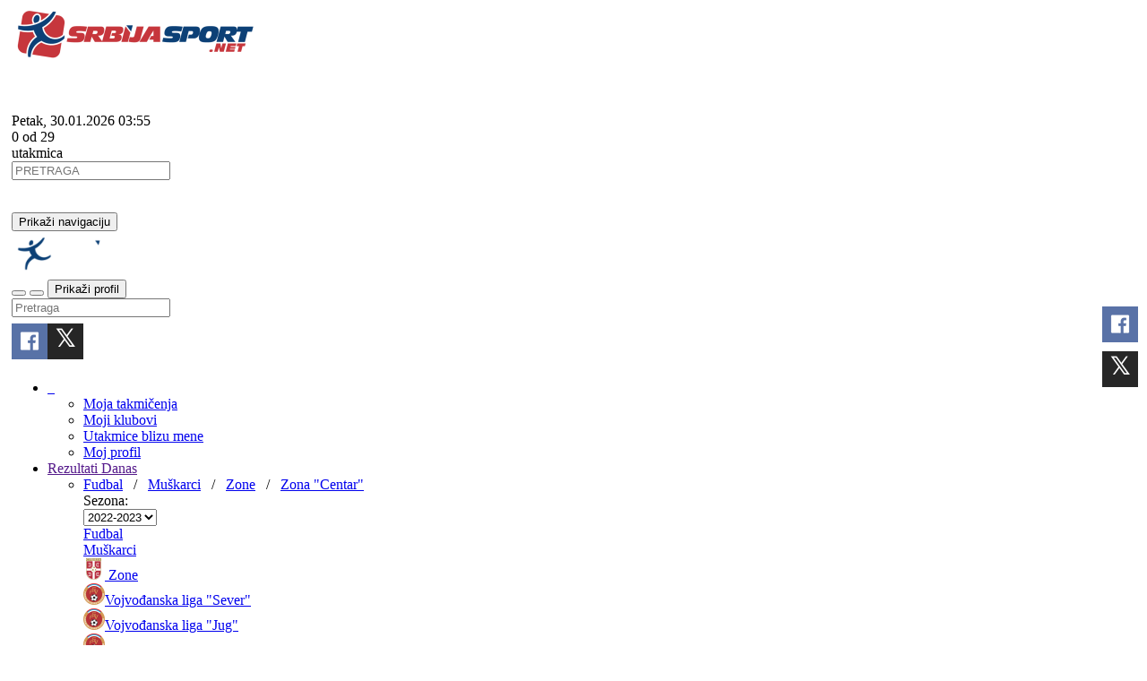

--- FILE ---
content_type: text/html; charset=utf-8
request_url: https://www.google.com/recaptcha/api2/aframe
body_size: 223
content:
<!DOCTYPE HTML><html><head><meta http-equiv="content-type" content="text/html; charset=UTF-8"></head><body><script nonce="xpdXZFEG5v6oTaVmU1egsQ">/** Anti-fraud and anti-abuse applications only. See google.com/recaptcha */ try{var clients={'sodar':'https://pagead2.googlesyndication.com/pagead/sodar?'};window.addEventListener("message",function(a){try{if(a.source===window.parent){var b=JSON.parse(a.data);var c=clients[b['id']];if(c){var d=document.createElement('img');d.src=c+b['params']+'&rc='+(localStorage.getItem("rc::a")?sessionStorage.getItem("rc::b"):"");window.document.body.appendChild(d);sessionStorage.setItem("rc::e",parseInt(sessionStorage.getItem("rc::e")||0)+1);localStorage.setItem("rc::h",'1769741779981');}}}catch(b){}});window.parent.postMessage("_grecaptcha_ready", "*");}catch(b){}</script></body></html>

--- FILE ---
content_type: application/javascript
request_url: https://c.bannerflow.net/accounts/mozzartbet/6728d0947d5630263d86d415/published/15177176/17888498/data.000000DA8889F9.js
body_size: 9186
content:
window._bannerflow.registerModule('000000DA8889F9',()=>{return {"preloadAssets":[{"id":"67af313b404a662b6d5359aa","type":"font","value":{"id":"67af313b404a662b6d5359aa","src":"https://c.bannerflow.net/fs/api/v2/font?u=https%3A%2F%2Ffonts.bannerflow.net%2Ffontmanagerfonts%2F6728d093e17113b1887a51c0%2Fc8d988ee-00fe-4f73-9c1b-aa89685571c6.woff&t=IJOSV","style":"normal","fontFamilyId":"f47a8dc5-9cb3-4394-ba9c-62b5171df7e0"}}],"data":{"id":"6fc5f2ff-27ce-437d-a3ee-3dd68e107b35","kind":"creative","width":970,"height":90,"loops":0,"fill":"rgba(255,255,255,1)","preloadImage":{"quality":70,"format":"jpg","frames":[0]},"elements":[{"id":"004b9f6e-5469-4d35-aa5c-824bcee3d349","kind":"image","actions":[],"animations":[],"duration":11.63,"filters":{},"height":90,"hidden":false,"mirrorX":false,"mirrorY":false,"opacity":1,"originX":0.5,"originY":0.5,"radius":{"type":"joint","topLeft":0,"topRight":0,"bottomRight":0,"bottomLeft":0},"rotationX":0,"rotationY":0,"rotationZ":0,"scaleX":1,"scaleY":1,"states":[],"time":0,"width":970,"x":0,"y":0,"imageSettings":{"x":0.5,"y":0.5,"quality":85,"sizeMode":"crop","highDpi":false},"imageAsset":{"id":"2348311","url":"https://c.bannerflow.net/accounts/mozzartbet/6728d0947d5630263d86d415/published/15177176/17888498/d1fc867c-e2ff-4465-8084-573d97ad8103.png","width":320,"height":100},"name":"a0ca1873-d7a3-47af-b222-d04bb2eada20"},{"id":"db55b416-5da7-48fe-a0f9-2fd951e5ad7c","kind":"rectangle","actions":[],"animations":[{"id":"c0db6b75-3c20-4759-811f-68bbf5b6da71","type":"keyframe","timingFunction":"easeInOutCubic","keyframes":[{"id":"f6d64625-7638-4105-9d11-89f4ffd4f9e1","stateId":"176da05b-54bf-43b5-ac0f-3430d1f0e632","time":0,"timingFunction":"easeInOutCubic","duration":0},{"id":"ae78705c-b216-4dc1-afff-ee604d9319c2","stateId":"6b6694bd-5bf0-43ed-85ed-1da90dc9912c","time":0.22,"timingFunction":"easeInOutCubic","duration":0},{"id":"13af70b5-43b6-4c36-941a-dca02a9a784d","stateId":"64c513ef-749b-4245-a583-be0978035fe9","time":2.34,"timingFunction":"easeInOutCubic","duration":0},{"id":"9e495910-1f8f-4d45-8968-6038edee45bc","stateId":"a5df34e2-ddf9-4864-a9fa-038eda78ca59","time":2.71,"timingFunction":"easeInOutCubic","duration":0}]}],"duration":2.71,"fill":"rgba(255,203,5,1)","filters":{},"height":62,"hidden":false,"mirrorX":false,"mirrorY":false,"opacity":1,"originX":0.5,"originY":0.5,"radius":{"type":"joint","topLeft":0,"topRight":0,"bottomRight":0,"bottomLeft":0},"rotationX":0,"rotationY":0,"rotationZ":0,"scaleX":1,"scaleY":1,"states":[{"id":"176da05b-54bf-43b5-ac0f-3430d1f0e632","scaleX":1,"scaleY":0,"x":0,"y":-30},{"id":"6b6694bd-5bf0-43ed-85ed-1da90dc9912c"},{"id":"64c513ef-749b-4245-a583-be0978035fe9"},{"id":"a5df34e2-ddf9-4864-a9fa-038eda78ca59","scaleX":1,"scaleY":0,"x":0,"y":31}],"time":0,"width":411,"x":280,"y":14},{"id":"9dab6f6a-2f85-46af-91b6-3f98ddb9b78a","kind":"image","actions":[],"animations":[{"id":"286dd8a1-86c5-4d12-a099-5015be029d96","type":"in","timingFunction":"easeOutExpo","templateId":"slide-in","keyframes":[{"id":"25ad3041-0143-42aa-818b-1470f2550205","stateId":"6df42706-ed53-4be5-b598-a007d66e3d98","time":0,"duration":0},{"id":"b3d5a9db-10c1-49db-9204-33638ec4fc69","time":0.4,"timingFunction":"@timingFunction","duration":0}],"settings":{"direction":{"name":"Direction","value":0}}},{"id":"df66c469-f2b2-441e-8df0-68dc7af771e8","type":"out","timingFunction":"easeInExpo","templateId":"slide-out","keyframes":[{"id":"16b71eb3-28f2-4a9a-aa1e-8a96dc9e83c2","time":1.22,"duration":0},{"id":"62016729-94fd-44c8-9f2a-464083fc3a04","stateId":"dea5970e-6c97-44d7-9355-7dfe2478a2bb","time":1.62,"timingFunction":"@timingFunction","duration":0}],"settings":{"direction":{"name":"Direction","value":180}}}],"duration":1.62,"filters":{},"height":57,"hidden":false,"mirrorX":false,"mirrorY":false,"opacity":1,"originX":0.5,"originY":0.5,"radius":{"type":"joint","topLeft":0,"topRight":0,"bottomRight":0,"bottomLeft":0},"rotationX":0,"rotationY":0,"rotationZ":0,"scaleX":1,"scaleY":1,"states":[{"id":"6df42706-ed53-4be5-b598-a007d66e3d98","x":"@edgePoint(@transition.direction).x","y":"@edgePoint(@transition.direction).y"},{"id":"dea5970e-6c97-44d7-9355-7dfe2478a2bb","x":"@edgePoint(@transition.direction).x","y":"@edgePoint(@transition.direction).y"}],"time":0.52,"width":709,"masking":{"isMask":false,"elementId":"0a739fdb-bd10-411b-a0bb-b015141e0dce"},"x":143,"y":21,"imageSettings":{"x":0.5,"y":0.5,"quality":100,"sizeMode":"fit","highDpi":true},"imageAsset":{"id":"2343438","url":"https://c.bannerflow.net/accounts/mozzartbet/6728d0947d5630263d86d415/published/15177176/17888498/4ddbd487-d6f5-4cdb-a5b8-3b7dc64e9770.png","width":2086,"height":331},"name":"hd1@2x"},{"id":"0a739fdb-bd10-411b-a0bb-b015141e0dce","kind":"rectangle","actions":[],"animations":[],"duration":1.62,"fill":"rgba(204,204,204,1)","filters":{},"height":50,"hidden":false,"mirrorX":false,"mirrorY":false,"opacity":1,"originX":0.5,"originY":0.5,"radius":{"type":"joint","topLeft":0,"topRight":0,"bottomRight":0,"bottomLeft":0},"rotationX":0,"rotationY":0,"rotationZ":0,"scaleX":1,"scaleY":1,"states":[],"time":0.52,"width":100,"masking":{"isMask":true},"x":265,"y":22},{"id":"a019c384-c2be-4afb-87fd-2cd15af8e715","kind":"image","actions":[],"animations":[{"id":"73d7793a-63d3-415e-a8bf-64de0b763748","type":"in","timingFunction":"easeOutExpo","templateId":"slide-in","keyframes":[{"id":"9f89004d-a64a-499b-9281-a4b458d780dd","stateId":"073fd10d-2686-479a-af2e-702bc8234cbf","time":0,"duration":0},{"id":"188fcc9e-d9bb-4ae7-a856-956531b4566a","time":0.4,"timingFunction":"@timingFunction","duration":0}],"settings":{"direction":{"name":"Direction","value":0}}},{"id":"e709c395-01da-4475-99a0-82e4b40ac45d","type":"out","timingFunction":"easeInExpo","templateId":"slide-out","keyframes":[{"id":"6aa07923-3cbd-46e5-8db8-10726946e3ab","time":1.22,"duration":0},{"id":"35856ac1-5c9b-49d0-8ed9-2b0209d4e00f","stateId":"33bce3ba-79cc-4053-b670-51cc2f23cf51","time":1.62,"timingFunction":"@timingFunction","duration":0}],"settings":{"direction":{"name":"Direction","value":180}}}],"duration":1.62,"filters":{},"height":57,"hidden":false,"mirrorX":false,"mirrorY":false,"opacity":1,"originX":0.5,"originY":0.5,"radius":{"type":"joint","topLeft":0,"topRight":0,"bottomRight":0,"bottomLeft":0},"rotationX":0,"rotationY":0,"rotationZ":0,"scaleX":1,"scaleY":1,"states":[{"id":"073fd10d-2686-479a-af2e-702bc8234cbf","x":"@edgePoint(@transition.direction).x","y":"@edgePoint(@transition.direction).y"},{"id":"33bce3ba-79cc-4053-b670-51cc2f23cf51","x":"@edgePoint(@transition.direction).x","y":"@edgePoint(@transition.direction).y"}],"time":0.63,"width":709,"masking":{"isMask":false,"elementId":"5c3b3f9a-6302-400c-b8cc-bc4caeaa7663"},"x":143,"y":21,"imageSettings":{"x":0.5,"y":0.5,"quality":100,"sizeMode":"fit","highDpi":true},"imageAsset":{"id":"2343438","url":"https://c.bannerflow.net/accounts/mozzartbet/6728d0947d5630263d86d415/published/15177176/17888498/4ddbd487-d6f5-4cdb-a5b8-3b7dc64e9770.png","width":2086,"height":331},"name":"hd1@2x (1)"},{"id":"5c3b3f9a-6302-400c-b8cc-bc4caeaa7663","kind":"rectangle","actions":[],"animations":[],"duration":1.62,"fill":"rgba(204,204,204,1)","filters":{},"height":50,"hidden":false,"mirrorX":false,"mirrorY":false,"opacity":1,"originX":0.5,"originY":0.5,"radius":{"type":"joint","topLeft":0,"topRight":0,"bottomRight":0,"bottomLeft":0},"rotationX":0,"rotationY":0,"rotationZ":0,"scaleX":1,"scaleY":1,"states":[],"time":0.63,"width":114,"masking":{"isMask":true},"x":367,"y":21},{"id":"2334717c-6483-473b-a451-249d314f4b13","kind":"image","actions":[],"animations":[{"id":"f088080b-9d2a-4286-b005-25bb85617daf","type":"in","timingFunction":"easeOutExpo","templateId":"slide-in","keyframes":[{"id":"bb63cdff-d185-4e64-b462-1fa2a6cc651b","stateId":"24243d2d-b0bf-4ace-86ae-d3d6770e32e1","time":0,"duration":0},{"id":"03e951c7-3f59-4243-8abd-e3e53640b0ad","time":0.4,"timingFunction":"@timingFunction","duration":0}],"settings":{"direction":{"name":"Direction","value":0}}},{"id":"ef8bef42-8235-40ad-9342-c66a13be4e78","type":"out","timingFunction":"easeInExpo","templateId":"slide-out","keyframes":[{"id":"73db5cca-deff-4820-997e-aa0c674f4789","time":1.22,"duration":0},{"id":"f18abd08-c7ef-4754-91d0-c499e5ea0012","stateId":"7cffe3cc-80d2-450c-b072-ca929df4bb5b","time":1.62,"timingFunction":"@timingFunction","duration":0}],"settings":{"direction":{"name":"Direction","value":180}}}],"duration":1.62,"filters":{},"height":57,"hidden":false,"mirrorX":false,"mirrorY":false,"opacity":1,"originX":0.5,"originY":0.5,"radius":{"type":"joint","topLeft":0,"topRight":0,"bottomRight":0,"bottomLeft":0},"rotationX":0,"rotationY":0,"rotationZ":0,"scaleX":1,"scaleY":1,"states":[{"id":"24243d2d-b0bf-4ace-86ae-d3d6770e32e1","x":"@edgePoint(@transition.direction).x","y":"@edgePoint(@transition.direction).y"},{"id":"7cffe3cc-80d2-450c-b072-ca929df4bb5b","x":"@edgePoint(@transition.direction).x","y":"@edgePoint(@transition.direction).y"}],"time":0.74,"width":709,"masking":{"isMask":false,"elementId":"6f896751-9660-44d6-8ea2-cb5889eac075"},"x":143,"y":21,"imageSettings":{"x":0.5,"y":0.5,"quality":100,"sizeMode":"fit","highDpi":true},"imageAsset":{"id":"2343438","url":"https://c.bannerflow.net/accounts/mozzartbet/6728d0947d5630263d86d415/published/15177176/17888498/4ddbd487-d6f5-4cdb-a5b8-3b7dc64e9770.png","width":2086,"height":331},"name":"hd1@2x (2)"},{"id":"6f896751-9660-44d6-8ea2-cb5889eac075","kind":"rectangle","actions":[],"animations":[],"duration":1.62,"fill":"rgba(204,204,204,1)","filters":{},"height":50,"hidden":false,"mirrorX":false,"mirrorY":false,"opacity":1,"originX":0.5,"originY":0.5,"radius":{"type":"joint","topLeft":0,"topRight":0,"bottomRight":0,"bottomLeft":0},"rotationX":0,"rotationY":0,"rotationZ":0,"scaleX":1,"scaleY":1,"states":[],"time":0.74,"width":103,"masking":{"isMask":true},"x":481,"y":21},{"id":"a670cceb-35f5-46e2-9e1c-cab11cd3162a","kind":"image","actions":[],"animations":[{"id":"845dcffd-7d06-4721-afd8-81c8bd50491f","type":"in","timingFunction":"easeOutExpo","templateId":"slide-in","keyframes":[{"id":"74e4a8aa-4e30-44f1-8f13-aa64595d3ac6","stateId":"6bb8e621-d637-4ef0-b34f-51b0eb721b0b","time":0,"duration":0},{"id":"f30b916d-8f4c-45f1-90e1-e94f3c2db0c5","time":0.4,"timingFunction":"@timingFunction","duration":0}],"settings":{"direction":{"name":"Direction","value":0}}},{"id":"e724033d-8773-4d05-81dc-ee7a89b1f5ea","type":"out","timingFunction":"easeInExpo","templateId":"slide-out","keyframes":[{"id":"ae4938f6-6a25-41c4-a4e9-e35b4ffe43ba","time":1.22,"duration":0},{"id":"6f6375c8-e269-4a35-bb97-0a61c2200457","stateId":"5775364e-a743-4a6f-91f5-9c128dbaf81c","time":1.62,"timingFunction":"@timingFunction","duration":0}],"settings":{"direction":{"name":"Direction","value":180}}}],"duration":1.62,"filters":{},"height":57,"hidden":false,"mirrorX":false,"mirrorY":false,"opacity":1,"originX":0.5,"originY":0.5,"radius":{"type":"joint","topLeft":0,"topRight":0,"bottomRight":0,"bottomLeft":0},"rotationX":0,"rotationY":0,"rotationZ":0,"scaleX":1,"scaleY":1,"states":[{"id":"6bb8e621-d637-4ef0-b34f-51b0eb721b0b","x":"@edgePoint(@transition.direction).x","y":"@edgePoint(@transition.direction).y"},{"id":"5775364e-a743-4a6f-91f5-9c128dbaf81c","x":"@edgePoint(@transition.direction).x","y":"@edgePoint(@transition.direction).y"}],"time":0.86,"width":709,"masking":{"isMask":false,"elementId":"fd0b53ee-ba0a-4107-a440-0404247d6750"},"x":143,"y":21,"imageSettings":{"x":0.5,"y":0.5,"quality":100,"sizeMode":"fit","highDpi":true},"imageAsset":{"id":"2343438","url":"https://c.bannerflow.net/accounts/mozzartbet/6728d0947d5630263d86d415/published/15177176/17888498/4ddbd487-d6f5-4cdb-a5b8-3b7dc64e9770.png","width":2086,"height":331},"name":"hd1@2x (3)"},{"id":"fd0b53ee-ba0a-4107-a440-0404247d6750","kind":"rectangle","actions":[],"animations":[],"duration":1.62,"fill":"rgba(204,204,204,1)","filters":{},"height":50,"hidden":false,"mirrorX":false,"mirrorY":false,"opacity":1,"originX":0.5,"originY":0.5,"radius":{"type":"joint","topLeft":0,"topRight":0,"bottomRight":0,"bottomLeft":0},"rotationX":0,"rotationY":0,"rotationZ":0,"scaleX":1,"scaleY":1,"states":[],"time":0.86,"width":224,"masking":{"isMask":true},"x":581,"y":21},{"id":"392f6462-ef89-45ca-8a89-a5146607d590","kind":"image","actions":[],"animations":[{"id":"ec2805bc-05bd-4b55-9f92-c88a5715affe","type":"in","timingFunction":"easeOutExpo","templateId":"slide-in","keyframes":[{"id":"cc699bd0-1100-483a-ba80-4ae57941df60","stateId":"31bf630b-dfc6-4baf-a6e3-9fd84f274dca","time":0,"duration":0},{"id":"bd8672ed-c032-4d66-89fb-cca5a305efad","time":0.4,"timingFunction":"@timingFunction","duration":0}],"settings":{"direction":{"name":"Direction","value":0}}},{"id":"9d8f458f-d996-436b-89ac-8513fbcabe3f","type":"out","timingFunction":"easeInExpo","templateId":"slide-out","keyframes":[{"id":"6feb2ee3-762e-40db-8fb8-4fe75db9a838","time":2.18,"duration":0},{"id":"01ab33fc-03a0-41a3-bc4a-73e2b41ee759","stateId":"c841b295-9c77-4469-933e-642e15876559","time":2.58,"timingFunction":"@timingFunction","duration":0}],"settings":{"direction":{"name":"Direction","value":180}}}],"duration":2.58,"filters":{},"height":68,"hidden":false,"mirrorX":false,"mirrorY":false,"opacity":1,"originX":0.5,"originY":0.5,"radius":{"type":"joint","topLeft":0,"topRight":0,"bottomRight":0,"bottomLeft":0},"rotationX":0,"rotationY":0,"rotationZ":0,"scaleX":1,"scaleY":1,"states":[{"id":"31bf630b-dfc6-4baf-a6e3-9fd84f274dca","x":"@edgePoint(@transition.direction).x","y":"@edgePoint(@transition.direction).y"},{"id":"c841b295-9c77-4469-933e-642e15876559","x":"@edgePoint(@transition.direction).x","y":"@edgePoint(@transition.direction).y"}],"time":2.43,"width":746,"masking":{"isMask":false,"elementId":"18b65c6b-c719-4cfd-96aa-7bd8bcc4f111"},"x":-10,"y":15,"imageSettings":{"x":0.5,"y":0.5,"quality":100,"sizeMode":"fit","highDpi":true},"imageAsset":{"id":"2343439","url":"https://c.bannerflow.net/accounts/mozzartbet/6728d0947d5630263d86d415/published/15177176/17888498/2a067d94-d25f-4fe5-aeb1-7a16ceff6399.png","width":940,"height":327},"name":"hd2@2x"},{"id":"18b65c6b-c719-4cfd-96aa-7bd8bcc4f111","kind":"rectangle","actions":[],"animations":[],"duration":2.58,"fill":"rgba(204,204,204,1)","filters":{},"height":61,"hidden":false,"mirrorX":false,"mirrorY":false,"opacity":1,"originX":0.5,"originY":0.5,"radius":{"type":"joint","topLeft":0,"topRight":0,"bottomRight":0,"bottomLeft":0},"rotationX":0,"rotationY":0,"rotationZ":0,"scaleX":1,"scaleY":1,"states":[],"time":2.43,"width":37,"masking":{"isMask":true},"x":247,"y":18},{"id":"794c7944-ed91-4f11-a8ed-469be1203ff6","kind":"image","actions":[],"animations":[{"id":"a9ce1fc3-1851-4f45-9381-a85433818b63","type":"in","timingFunction":"easeOutExpo","templateId":"slide-in","keyframes":[{"id":"aea75cbb-83e4-4833-b7f5-5b1844090b38","stateId":"45fe84fa-25a5-47ea-9f6b-2bfafcac1cf5","time":0,"duration":0},{"id":"458ee04c-71d3-447a-9d98-5bf88bc068bf","time":0.4,"timingFunction":"@timingFunction","duration":0}],"settings":{"direction":{"name":"Direction","value":0}}},{"id":"49e22ad9-197f-4378-9f4a-49ea73e08ecd","type":"out","timingFunction":"easeInExpo","templateId":"slide-out","keyframes":[{"id":"9880c011-413c-46f5-9716-0ad0b084de32","time":2.13,"duration":0},{"id":"a08033df-19e1-402f-9ce8-046c488517f9","stateId":"3dfd5ffb-e45d-453e-9256-4a8faae79f74","time":2.53,"timingFunction":"@timingFunction","duration":0}],"settings":{"direction":{"name":"Direction","value":180}}}],"duration":2.53,"filters":{},"height":68,"hidden":false,"mirrorX":false,"mirrorY":false,"opacity":1,"originX":0.5,"originY":0.5,"radius":{"type":"joint","topLeft":0,"topRight":0,"bottomRight":0,"bottomLeft":0},"rotationX":0,"rotationY":0,"rotationZ":0,"scaleX":1,"scaleY":1,"states":[{"id":"45fe84fa-25a5-47ea-9f6b-2bfafcac1cf5","x":"@edgePoint(@transition.direction).x","y":"@edgePoint(@transition.direction).y"},{"id":"3dfd5ffb-e45d-453e-9256-4a8faae79f74","x":"@edgePoint(@transition.direction).x","y":"@edgePoint(@transition.direction).y"}],"time":2.57,"width":746,"masking":{"isMask":false,"elementId":"aa903c9e-c850-4328-9415-7396b931ce26"},"x":-10,"y":15,"imageSettings":{"x":0.5,"y":0.5,"quality":100,"sizeMode":"fit","highDpi":true},"imageAsset":{"id":"2343439","url":"https://c.bannerflow.net/accounts/mozzartbet/6728d0947d5630263d86d415/published/15177176/17888498/2a067d94-d25f-4fe5-aeb1-7a16ceff6399.png","width":940,"height":327},"name":"hd2@2x (1)"},{"id":"aa903c9e-c850-4328-9415-7396b931ce26","kind":"rectangle","actions":[],"animations":[],"duration":2.53,"fill":"rgba(204,204,204,1)","filters":{},"height":54,"hidden":false,"mirrorX":false,"mirrorY":false,"opacity":1,"originX":0.5,"originY":0.5,"radius":{"type":"joint","topLeft":0,"topRight":0,"bottomRight":0,"bottomLeft":0},"rotationX":0,"rotationY":0,"rotationZ":0,"scaleX":1,"scaleY":1,"states":[],"time":2.57,"width":59,"masking":{"isMask":true},"x":280,"y":18},{"id":"cc912cdc-8348-4e0a-837b-a09e1ee59468","kind":"image","actions":[],"animations":[{"id":"686458ce-9e53-44de-ac5f-d203caa6cdaf","type":"in","timingFunction":"easeOutExpo","templateId":"slide-in","keyframes":[{"id":"6cfc9434-6fb2-487b-a682-d675506ab943","stateId":"42f45cd7-7323-4471-9e8e-24939358fa48","time":0,"duration":0},{"id":"b4d3eace-4ffa-42ef-8609-e5d3ae00e116","time":0.4,"timingFunction":"@timingFunction","duration":0}],"settings":{"direction":{"name":"Direction","value":0}}},{"id":"54b57b4a-906a-4c45-a4ba-c85d623a5a19","type":"out","timingFunction":"easeInExpo","templateId":"slide-out","keyframes":[{"id":"fe4cfd55-ec67-46a7-bca1-40a079b03c41","time":2.13,"duration":0},{"id":"c2b2fa09-a7d9-4878-9207-53d55ed65262","stateId":"fbfae9ff-546f-494f-9287-d68f96dca886","time":2.53,"timingFunction":"@timingFunction","duration":0}],"settings":{"direction":{"name":"Direction","value":180}}}],"duration":2.53,"filters":{},"height":68,"hidden":false,"mirrorX":false,"mirrorY":false,"opacity":1,"originX":0.5,"originY":0.5,"radius":{"type":"joint","topLeft":0,"topRight":0,"bottomRight":0,"bottomLeft":0},"rotationX":0,"rotationY":0,"rotationZ":0,"scaleX":1,"scaleY":1,"states":[{"id":"42f45cd7-7323-4471-9e8e-24939358fa48","x":"@edgePoint(@transition.direction).x","y":"@edgePoint(@transition.direction).y"},{"id":"fbfae9ff-546f-494f-9287-d68f96dca886","x":"@edgePoint(@transition.direction).x","y":"@edgePoint(@transition.direction).y"}],"time":2.69,"width":746,"masking":{"isMask":false,"elementId":"22d7514d-6b20-4251-80ec-8430f684edb2"},"x":-10,"y":15,"imageSettings":{"x":0.5,"y":0.5,"quality":100,"sizeMode":"fit","highDpi":true},"imageAsset":{"id":"2343439","url":"https://c.bannerflow.net/accounts/mozzartbet/6728d0947d5630263d86d415/published/15177176/17888498/2a067d94-d25f-4fe5-aeb1-7a16ceff6399.png","width":940,"height":327},"name":"hd2@2x (2)"},{"id":"22d7514d-6b20-4251-80ec-8430f684edb2","kind":"rectangle","actions":[],"animations":[],"duration":2.53,"fill":"rgba(204,204,204,1)","filters":{},"height":63,"hidden":false,"mirrorX":false,"mirrorY":false,"opacity":1,"originX":0.5,"originY":0.5,"radius":{"type":"joint","topLeft":0,"topRight":0,"bottomRight":0,"bottomLeft":0},"rotationX":0,"rotationY":0,"rotationZ":0,"scaleX":1,"scaleY":1,"states":[],"time":2.69,"width":133,"masking":{"isMask":true},"x":339,"y":16},{"id":"2db51f36-cd03-4388-8966-a49d2fe1085a","kind":"image","actions":[],"animations":[{"id":"95210311-9cf4-45a9-9642-c4976a63c027","type":"in","timingFunction":"easeOutExpo","templateId":"slide-in","keyframes":[{"id":"4a419125-b83d-4f81-820f-2b8687d983fc","stateId":"50a7efab-4637-4664-9073-70d4a85dcec9","time":0,"duration":0},{"id":"6626e000-c2db-4042-af9c-52dedb67ebcd","time":0.4,"timingFunction":"@timingFunction","duration":0}],"settings":{"direction":{"name":"Direction","value":0}}},{"id":"fbb9cd8d-15d6-432c-9397-99ea06725b08","type":"out","timingFunction":"easeInExpo","templateId":"slide-out","keyframes":[{"id":"cc8bab56-dc22-4889-a46f-cf7df615a143","time":1.81,"duration":0},{"id":"8f5fa46f-5817-427f-9d73-760fde9a2ce7","stateId":"c3df0cb6-11cd-4574-9b12-a6eb634ca8ff","time":2.21,"timingFunction":"@timingFunction","duration":0}],"settings":{"direction":{"name":"Direction","value":180}}}],"duration":2.21,"filters":{},"height":71,"hidden":false,"mirrorX":false,"mirrorY":false,"opacity":1,"originX":0.5,"originY":0.5,"radius":{"type":"joint","topLeft":0,"topRight":0,"bottomRight":0,"bottomLeft":0},"rotationX":0,"rotationY":0,"rotationZ":0,"scaleX":1,"scaleY":1,"states":[{"id":"50a7efab-4637-4664-9073-70d4a85dcec9","x":"@edgePoint(@transition.direction).x","y":"@edgePoint(@transition.direction).y"},{"id":"c3df0cb6-11cd-4574-9b12-a6eb634ca8ff","x":"@edgePoint(@transition.direction).x","y":"@edgePoint(@transition.direction).y"}],"time":3.09,"width":329,"masking":{"isMask":false,"elementId":"6ddd9ae7-c08c-4a23-b716-6556091244d8"},"x":407,"y":13,"imageSettings":{"x":0.5,"y":0.5,"quality":100,"sizeMode":"fit","highDpi":true},"imageAsset":{"id":"2343851","url":"https://c.bannerflow.net/accounts/mozzartbet/6728d0947d5630263d86d415/published/15177176/17888498/18166187-fcd8-4476-9e64-92e37dee5e6f.png","width":845,"height":327},"name":"hd3@2x"},{"id":"6ddd9ae7-c08c-4a23-b716-6556091244d8","kind":"rectangle","actions":[],"animations":[],"duration":2.21,"fill":"rgba(204,204,204,1)","filters":{},"height":61,"hidden":false,"mirrorX":false,"mirrorY":false,"opacity":1,"originX":0.5,"originY":0.5,"radius":{"type":"joint","topLeft":0,"topRight":0,"bottomRight":0,"bottomLeft":0},"rotationX":0,"rotationY":0,"rotationZ":0,"scaleX":1,"scaleY":1,"states":[],"time":3.09,"width":71,"masking":{"isMask":true},"x":427,"y":18},{"id":"41acf020-d48b-40bb-a6ea-05bfb2c89517","kind":"image","actions":[],"animations":[{"id":"c9b0a1ae-5d97-4bd9-99d4-e3aef69c1689","type":"in","timingFunction":"easeOutExpo","templateId":"slide-in","keyframes":[{"id":"09a3cc0a-83e9-4ae6-bc16-1beb8724a996","stateId":"98381e22-58eb-4daa-b067-9c92d3d028dc","time":0,"duration":0},{"id":"aa27442d-e11d-4d98-ba9d-b9562adbfa6d","time":0.4,"timingFunction":"@timingFunction","duration":0}],"settings":{"direction":{"name":"Direction","value":0}}},{"id":"ff990fe7-d326-4d2a-971c-b7d66a3fb96f","type":"out","timingFunction":"easeInExpo","templateId":"slide-out","keyframes":[{"id":"26087af0-5b37-4e25-abf2-62cbb4a15c69","time":1.77,"duration":0},{"id":"07195d80-1a5b-4227-bb5a-5ac28c416fdc","stateId":"2c5510b8-a3e4-459c-9ea1-0424a9ab25b3","time":2.17,"timingFunction":"@timingFunction","duration":0}],"settings":{"direction":{"name":"Direction","value":180}}}],"duration":2.17,"filters":{},"height":71,"hidden":false,"mirrorX":false,"mirrorY":false,"opacity":1,"originX":0.5,"originY":0.5,"radius":{"type":"joint","topLeft":0,"topRight":0,"bottomRight":0,"bottomLeft":0},"rotationX":0,"rotationY":0,"rotationZ":0,"scaleX":1,"scaleY":1,"states":[{"id":"98381e22-58eb-4daa-b067-9c92d3d028dc","x":"@edgePoint(@transition.direction).x","y":"@edgePoint(@transition.direction).y"},{"id":"2c5510b8-a3e4-459c-9ea1-0424a9ab25b3","x":"@edgePoint(@transition.direction).x","y":"@edgePoint(@transition.direction).y"}],"time":3.23,"width":828,"masking":{"isMask":false,"elementId":"5ca2fe9c-d7ba-4f3d-891b-ffb32cdf8ba3"},"x":159,"y":13,"imageSettings":{"x":0.5,"y":0.5,"quality":100,"sizeMode":"fit","highDpi":true},"imageAsset":{"id":"2343850","url":"https://c.bannerflow.net/accounts/mozzartbet/6728d0947d5630263d86d415/published/15177176/17888498/0a83d754-230b-4139-87ac-b813afed7916.png","width":845,"height":327},"name":"hd3@2x (1)"},{"id":"5ca2fe9c-d7ba-4f3d-891b-ffb32cdf8ba3","kind":"rectangle","actions":[],"animations":[],"duration":2.17,"fill":"rgba(204,204,204,1)","filters":{},"height":63,"hidden":false,"mirrorX":false,"mirrorY":false,"opacity":1,"originX":0.5,"originY":0.5,"radius":{"type":"joint","topLeft":0,"topRight":0,"bottomRight":0,"bottomLeft":0},"rotationX":0,"rotationY":0,"rotationZ":0,"scaleX":1,"scaleY":1,"states":[],"time":3.23,"width":60,"masking":{"isMask":true},"x":497,"y":16},{"id":"9c9ea26f-c7f1-4ebd-80da-00a9f8a402f1","kind":"image","actions":[],"animations":[{"id":"cff3de23-b981-4bae-8f0b-bad78d9be5fa","type":"in","timingFunction":"easeOutExpo","templateId":"slide-in","keyframes":[{"id":"411e749c-4d3e-4e90-8dac-74c4f1bb7678","stateId":"be697691-14ce-4dcc-8218-f5319fb5e2c6","time":0,"duration":0},{"id":"4571b800-fb57-4840-a59f-47e6274c9e07","time":0.4,"timingFunction":"@timingFunction","duration":0}],"settings":{"direction":{"name":"Direction","value":0}}},{"id":"cfa8836e-54a7-41c2-8ef3-99a293875609","type":"out","timingFunction":"easeInExpo","templateId":"slide-out","keyframes":[{"id":"6002239a-d6c0-4983-9efd-012ef05e014f","time":1.69,"duration":0},{"id":"87f099ce-6372-4b5f-b17c-b85b2127c668","stateId":"4b29dc71-2379-41a8-a994-60dfba6d437d","time":2.09,"timingFunction":"@timingFunction","duration":0}],"settings":{"direction":{"name":"Direction","value":180}}}],"duration":2.09,"filters":{},"height":71,"hidden":false,"mirrorX":false,"mirrorY":false,"opacity":1,"originX":0.5,"originY":0.5,"radius":{"type":"joint","topLeft":0,"topRight":0,"bottomRight":0,"bottomLeft":0},"rotationX":0,"rotationY":0,"rotationZ":0,"scaleX":1,"scaleY":1,"states":[{"id":"be697691-14ce-4dcc-8218-f5319fb5e2c6","x":"@edgePoint(@transition.direction).x","y":"@edgePoint(@transition.direction).y"},{"id":"4b29dc71-2379-41a8-a994-60dfba6d437d","x":"@edgePoint(@transition.direction).x","y":"@edgePoint(@transition.direction).y"}],"time":3.4,"width":828,"masking":{"isMask":false,"elementId":"9d3e7eca-2187-4533-9984-ca809fce0560"},"x":159,"y":13,"imageSettings":{"x":0.5,"y":0.5,"quality":100,"sizeMode":"fit","highDpi":true},"imageAsset":{"id":"2343848","url":"https://c.bannerflow.net/accounts/mozzartbet/6728d0947d5630263d86d415/published/15177176/17888498/0d7f46b3-b3c7-45f7-a424-1973b350edb4.png","width":845,"height":327},"name":"hd3@2x (2)"},{"id":"9d3e7eca-2187-4533-9984-ca809fce0560","kind":"rectangle","actions":[],"animations":[],"duration":2.09,"fill":"rgba(204,204,204,1)","filters":{},"height":63,"hidden":false,"mirrorX":false,"mirrorY":false,"opacity":1,"originX":0.5,"originY":0.5,"radius":{"type":"joint","topLeft":0,"topRight":0,"bottomRight":0,"bottomLeft":0},"rotationX":0,"rotationY":0,"rotationZ":0,"scaleX":1,"scaleY":1,"states":[],"time":3.4,"width":189,"masking":{"isMask":true},"x":556,"y":16},{"id":"42d67c37-1fa4-4395-a643-cb8fd020b3b6","kind":"image","actions":[],"animations":[],"duration":11.63,"filters":{},"height":20,"hidden":false,"mirrorX":false,"mirrorY":false,"opacity":1,"originX":0.5,"originY":0.5,"radius":{"type":"joint","topLeft":0,"topRight":0,"bottomRight":0,"bottomLeft":0},"rotationX":0,"rotationY":0,"rotationZ":0,"scaleX":1,"scaleY":1,"states":[],"time":0,"width":111,"x":0,"y":64,"imageSettings":{"x":0.5,"y":0.5,"quality":85,"sizeMode":"fit","highDpi":false},"imageAsset":{"id":"1588392","url":"https://c.bannerflow.net/accounts/mozzartbet/6728d0947d5630263d86d415/published/15177176/17888498/4c9efed6-39f5-422c-ba0d-330528305733.svg","width":348,"height":79},"name":"logo1"},{"id":"ff67fb57-fbbd-4fef-83a7-3ab71324460c","kind":"image","actions":[],"animations":[],"duration":11.63,"filters":{},"height":18,"hidden":false,"mirrorX":false,"mirrorY":false,"opacity":1,"originX":0.5,"originY":0.5,"radius":{"type":"joint","topLeft":0,"topRight":0,"bottomRight":0,"bottomLeft":0},"rotationX":0,"rotationY":0,"rotationZ":0,"scaleX":1,"scaleY":1,"states":[],"time":0,"width":19,"x":940,"y":65,"imageSettings":{"x":0.5,"y":0.5,"quality":85,"sizeMode":"fit","highDpi":false},"imageAsset":{"id":"1589855","url":"https://c.bannerflow.net/accounts/mozzartbet/6728d0947d5630263d86d415/published/15177176/17888498/07bb8f66-414a-45e5-979d-210a036ba7f9.svg","width":13,"height":12},"name":"overlay"},{"id":"92089056-04f9-457c-a99c-ddb9bf19a0c3","kind":"rectangle","actions":[],"animations":[{"id":"4311efd7-db77-4da7-9e38-20bf3cc81549","type":"out","timingFunction":"easeInCubic","templateId":"fade-out","keyframes":[{"id":"e277a6df-7c60-4586-a44c-f64321d694ed","time":0.17,"duration":0},{"id":"a20b87da-9b10-4f1a-9834-0d29686458dc","stateId":"1fb35e77-d44a-4ed7-b7b3-9391542ecc51","time":0.57,"timingFunction":"@timingFunction","duration":0}]},{"id":"aad0f3ba-0261-44ab-986f-89e96e037201","type":"keyframe","timingFunction":"easeInOutCubic","keyframes":[{"id":"75c746c4-6b9c-497a-92c9-7f0fb4c9bef9","stateId":"d712dbf1-e280-4d3f-a74d-5c8c058ad920","time":0.17,"timingFunction":"easeInOutCubic","duration":0},{"id":"4e4cb335-8327-4990-8685-d0392bb4c16d","stateId":"730c162e-7c4f-4326-9c77-71094555f86a","time":0.57,"timingFunction":"easeInOutCubic","duration":0}]}],"duration":0.57,"fill":"rgba(32,172,82,1)","filters":{},"height":30,"hidden":false,"mirrorX":false,"mirrorY":false,"opacity":1,"originX":0.5,"originY":0.5,"radius":{"type":"joint","topLeft":4,"topRight":4,"bottomRight":4,"bottomLeft":4},"rotationX":0,"rotationY":0,"rotationZ":0,"scaleX":1,"scaleY":1,"states":[{"id":"d712dbf1-e280-4d3f-a74d-5c8c058ad920"},{"id":"730c162e-7c4f-4326-9c77-71094555f86a","scaleX":2,"scaleY":2},{"id":"1fb35e77-d44a-4ed7-b7b3-9391542ecc51","opacity":0}],"time":8.35,"width":136,"x":721,"y":31},{"id":"475290af-7881-4c33-8ae7-8a92c35050f1","kind":"rectangle","actions":[],"animations":[{"id":"01d51880-fa78-4074-9417-4faae6d9b802","type":"out","timingFunction":"easeInCubic","templateId":"fade-out","keyframes":[{"id":"34da2a33-ce4c-4d3e-92ed-8f1474c12064","time":0.17,"duration":0},{"id":"c54a80c7-ef57-478d-8f50-c26b4364f3b8","stateId":"a042a802-5c2d-4ec4-a6e0-2cb8c08c511e","time":0.57,"timingFunction":"@timingFunction","duration":0}]},{"id":"edb87048-79d5-483c-83de-6cd5426b8e95","type":"keyframe","timingFunction":"easeInOutCubic","keyframes":[{"id":"a46650fb-d77c-4584-ba98-6263d3c7eec7","stateId":"dfca1887-6786-40ef-afdd-8939c8c6c752","time":0.17,"timingFunction":"easeInOutCubic","duration":0},{"id":"81de5856-5268-4289-aa22-fd3528078209","stateId":"87e479f3-f709-4acf-bb94-ebd36d13baae","time":0.57,"timingFunction":"easeInOutCubic","duration":0}]}],"duration":0.57,"fill":"rgba(32,172,82,1)","filters":{},"height":30,"hidden":false,"mirrorX":false,"mirrorY":false,"opacity":1,"originX":0.5,"originY":0.5,"radius":{"type":"joint","topLeft":4,"topRight":4,"bottomRight":4,"bottomLeft":4},"rotationX":0,"rotationY":0,"rotationZ":0,"scaleX":1,"scaleY":1,"states":[{"id":"dfca1887-6786-40ef-afdd-8939c8c6c752"},{"id":"87e479f3-f709-4acf-bb94-ebd36d13baae","scaleX":2,"scaleY":2},{"id":"a042a802-5c2d-4ec4-a6e0-2cb8c08c511e","opacity":0}],"time":8.69,"width":136,"x":721,"y":31},{"id":"3eaa8e49-5837-4cfa-a061-c29817f25a53","kind":"rectangle","actions":[],"animations":[{"id":"6e9a1f5d-40eb-46bb-9f4a-030f37b94152","type":"out","timingFunction":"easeInCubic","templateId":"fade-out","keyframes":[{"id":"20dedeac-8172-455b-b46e-878fbabcee66","time":0.17,"duration":0},{"id":"8a9ccb35-10cb-49e3-bd33-db31c7ec0829","stateId":"3675347c-1f9c-401e-bcda-a85974ae880b","time":0.57,"timingFunction":"@timingFunction","duration":0}]},{"id":"56f82d8e-3f85-4228-85f1-9a6ff2cf87a0","type":"keyframe","timingFunction":"easeInOutCubic","keyframes":[{"id":"b52fc569-78e8-44df-b0e4-42e76c338a9a","stateId":"ab7daf16-9ee3-46a7-8cc8-bea08e04bd0f","time":0.17,"timingFunction":"easeInOutCubic","duration":0},{"id":"3aa4957b-ac96-4500-8820-6298c910999f","stateId":"85bc7d79-f85e-4f69-979d-a0785238c51a","time":0.57,"timingFunction":"easeInOutCubic","duration":0}]}],"duration":0.57,"fill":"rgba(32,172,82,1)","filters":{},"height":30,"hidden":false,"mirrorX":false,"mirrorY":false,"opacity":1,"originX":0.5,"originY":0.5,"radius":{"type":"joint","topLeft":4,"topRight":4,"bottomRight":4,"bottomLeft":4},"rotationX":0,"rotationY":0,"rotationZ":0,"scaleX":1,"scaleY":1,"states":[{"id":"ab7daf16-9ee3-46a7-8cc8-bea08e04bd0f"},{"id":"85bc7d79-f85e-4f69-979d-a0785238c51a","scaleX":2,"scaleY":2},{"id":"3675347c-1f9c-401e-bcda-a85974ae880b","opacity":0}],"time":9.56,"width":136,"x":721,"y":31},{"id":"05587757-6109-4d70-a688-e9667e99e100","kind":"rectangle","actions":[],"animations":[{"id":"8b498cbb-105c-4873-a874-36eafdfb019c","type":"out","timingFunction":"easeInCubic","templateId":"fade-out","keyframes":[{"id":"a867b92b-0c88-4604-83a8-e69b3b1f5c81","time":0.17,"duration":0},{"id":"2c0bab20-af89-4f6a-9ed9-d59141718059","stateId":"7a0c8d5c-367c-4938-a7a6-1ef8b20a54a0","time":0.57,"timingFunction":"@timingFunction","duration":0}]},{"id":"afc7da1e-6bc9-4f66-8d82-fa343c5a9a22","type":"keyframe","timingFunction":"easeInOutCubic","keyframes":[{"id":"e61f3c5f-2b4d-452a-a61e-11addca2ee09","stateId":"35862e4a-bce6-43b9-9895-187b46127e5b","time":0.17,"timingFunction":"easeInOutCubic","duration":0},{"id":"ba74f203-1173-481c-b02a-abc0997bfbc0","stateId":"f59d5b72-4b84-4fe6-8d2c-f0502cea002b","time":0.57,"timingFunction":"easeInOutCubic","duration":0}]}],"duration":0.57,"fill":"rgba(32,172,82,1)","filters":{},"height":30,"hidden":false,"mirrorX":false,"mirrorY":false,"opacity":1,"originX":0.5,"originY":0.5,"radius":{"type":"joint","topLeft":4,"topRight":4,"bottomRight":4,"bottomLeft":4},"rotationX":0,"rotationY":0,"rotationZ":0,"scaleX":1,"scaleY":1,"states":[{"id":"35862e4a-bce6-43b9-9895-187b46127e5b"},{"id":"f59d5b72-4b84-4fe6-8d2c-f0502cea002b","scaleX":2,"scaleY":2},{"id":"7a0c8d5c-367c-4938-a7a6-1ef8b20a54a0","opacity":0}],"time":9.96,"width":136,"x":721,"y":31},{"id":"81565995-de4d-48f5-885d-8ed08236d9f4","kind":"rectangle","actions":[],"animations":[{"id":"6f305650-dbf9-4f61-9d47-798a8ea3e4f5","type":"in","timingFunction":"linear","templateId":"fade-in","keyframes":[{"id":"78602053-6502-4091-bcf5-db7294d9f50a","stateId":"b4c4ac52-fac7-48e7-bb73-4d4f06c353be","time":0,"duration":0},{"id":"182082c3-493f-43e2-af26-fa10d9e1dd51","time":0.4,"timingFunction":"@timingFunction","duration":0}]},{"id":"c1fa7e7d-f12d-48c2-8858-2963368d4b8c","type":"keyframe","timingFunction":"easeInOutCubic","keyframes":[{"id":"8034cb38-af20-44d8-bc7a-d417abdf7386","stateId":"2d48366d-bcf0-4c77-b5e0-661311e60724","time":0,"timingFunction":"easeInOutCubic","duration":0},{"id":"594e6243-a900-41dc-a823-673c98d9dac4","stateId":"63ed57f5-3e42-4b2b-8114-6072c29f612d","time":0.33,"timingFunction":"easeInOutCubic","duration":0}]}],"duration":3.38,"fill":"rgba(32,172,82,1)","filters":{},"height":30,"hidden":false,"mirrorX":false,"mirrorY":false,"opacity":1,"originX":0.5,"originY":0.5,"radius":{"type":"joint","topLeft":4,"topRight":4,"bottomRight":4,"bottomLeft":4},"rotationX":0,"rotationY":0,"rotationZ":0,"scaleX":1,"scaleY":1,"states":[{"id":"b4c4ac52-fac7-48e7-bb73-4d4f06c353be","opacity":0},{"id":"63ed57f5-3e42-4b2b-8114-6072c29f612d"},{"id":"2d48366d-bcf0-4c77-b5e0-661311e60724","scaleX":3,"scaleY":3}],"time":7.91,"width":136,"x":721,"y":31},{"id":"49e63964-3894-4255-bd6f-4856cdd79ab4","kind":"text","actions":[],"animations":[{"id":"f19973e3-18a9-4643-ae9f-5a2b62a133fd","type":"in","timingFunction":"linear","templateId":"fade-in","keyframes":[{"id":"d9671b04-d232-4ea7-b505-97fe1922cacd","stateId":"f60ac7c2-113b-4b7e-ab5a-18cd4de69e47","time":0,"duration":0},{"id":"06242487-f8e2-4cae-bf91-2a23b4c6a705","time":0.4,"timingFunction":"@timingFunction","duration":0}]},{"id":"c098a134-38ae-479d-8c49-5cbd61adc194","type":"keyframe","timingFunction":"easeInOutCubic","keyframes":[{"id":"7a029891-b18c-47a6-a27d-f23d4f913ecd","stateId":"29ccd216-6422-4487-92a2-6c4dbca06be5","time":0,"timingFunction":"easeInOutCubic","duration":0},{"id":"cf23d5af-6bd2-4987-9d23-77554a466cb3","stateId":"b4a67c83-b7d7-4416-bbf0-0d27ec9e8a87","time":0.34,"timingFunction":"easeInOutCubic","duration":0}]}],"duration":3.38,"filters":{},"height":30,"hidden":false,"mirrorX":false,"mirrorY":false,"opacity":1,"originX":0.5,"originY":0.5,"radius":{"type":"joint","topLeft":0,"topRight":0,"bottomRight":0,"bottomLeft":0},"rotationX":0,"rotationY":0,"rotationZ":0,"scaleX":1,"scaleY":1,"states":[{"id":"f60ac7c2-113b-4b7e-ab5a-18cd4de69e47","opacity":0},{"id":"29ccd216-6422-4487-92a2-6c4dbca06be5","scaleX":3,"scaleY":3},{"id":"b4a67c83-b7d7-4416-bbf0-0d27ec9e8a87"}],"time":7.91,"width":136,"x":721,"y":31,"characterSpacing":0,"fontSize":13,"horizontalAlignment":"center","lineHeight":1,"maxRows":0,"padding":{"top":0,"left":0,"right":0,"bottom":0},"strikethrough":false,"textColor":"rgba(255,255,255,1)","textOverflow":"shrink","underline":false,"uppercase":true,"verticalAlignment":"middle","content":{"kind":0,"spans":[{"type":"word","content":"OSVOJI","attributes":{},"style":{}},{"type":"end","content":"END","attributes":{}}],"style":{"padding":{"top":0,"left":0,"right":0,"bottom":0},"verticalAlignment":"middle","maxRows":0,"textOverflow":"shrink","characterSpacing":0,"lineHeight":1,"__fontFamilyId":""}},"assetId":"67af313b404a662b6d5359aa","name":"Text (2)"},{"id":"484dd956-5ad1-4dab-a02f-0cfede8cd01b","kind":"image","actions":[],"animations":[{"id":"a6f5c1ae-bdb7-47f3-8e31-a5f314b657c3","type":"in","timingFunction":"easeOutExpo","templateId":"slide-in","keyframes":[{"id":"b0620383-07de-42d1-9e31-3eaee12e3392","stateId":"c3c52cc4-a815-49ec-8eba-9ae53d875fa5","time":0,"duration":0},{"id":"0d851091-c9e7-4110-84ef-20953299c17d","time":0.4,"timingFunction":"@timingFunction","duration":0}],"settings":{"direction":{"name":"Direction","value":0}}},{"id":"22762423-f81e-4f76-890d-89a8bfeda29f","type":"out","timingFunction":"easeInExpo","templateId":"slide-out","keyframes":[{"id":"ea54ce2a-342c-4279-8bed-0b876c874e55","time":1.86,"duration":0},{"id":"51b6c563-5fe8-4010-b265-2e3e302449f1","stateId":"7ccffd53-f60f-4ae0-82c5-b9a16ebd11f6","time":2.26,"timingFunction":"@timingFunction","duration":0}],"settings":{"direction":{"name":"Direction","value":180}}},{"id":"25e6bf79-51c6-492c-87dd-d75f7140f870","type":"keyframe","timingFunction":"easeInOutCubic","keyframes":[{"id":"35943cd4-b09c-4339-9ab2-62fb97e59981","stateId":"a9e0d8bb-d880-405a-b973-83386c45f385","time":0.32,"timingFunction":"easeInOutCubic","duration":0},{"id":"c44dfeb2-7ee7-441e-9041-e4034e0e09b7","stateId":"c5395766-71d7-49c5-839d-e39646f0fe63","time":0.88,"timingFunction":"easeInOutCubic","duration":0},{"id":"e8cd2cc6-316b-4029-98f2-01291a719313","stateId":"794fd044-5598-4af4-88ae-33b38097b6f0","time":1.43,"timingFunction":"easeInOutCubic","duration":0}]}],"duration":2.26,"filters":{},"height":98,"hidden":false,"mirrorX":false,"mirrorY":false,"opacity":0,"originX":0.5,"originY":0.5,"radius":{"type":"joint","topLeft":0,"topRight":0,"bottomRight":0,"bottomLeft":0},"rotationX":0,"rotationY":0,"rotationZ":0,"scaleX":1,"scaleY":1,"states":[{"id":"c3c52cc4-a815-49ec-8eba-9ae53d875fa5","x":"@edgePoint(@transition.direction).x","y":"@edgePoint(@transition.direction).y"},{"id":"7ccffd53-f60f-4ae0-82c5-b9a16ebd11f6","x":"@edgePoint(@transition.direction).x","y":"@edgePoint(@transition.direction).y"},{"id":"a9e0d8bb-d880-405a-b973-83386c45f385"},{"id":"c5395766-71d7-49c5-839d-e39646f0fe63","opacity":1},{"id":"794fd044-5598-4af4-88ae-33b38097b6f0"}],"time":5.11,"width":1052,"masking":{"isMask":false,"elementId":"c1406896-3abb-4924-bc5d-50194852a1f2"},"x":-173,"y":-4,"imageSettings":{"x":0.5,"y":0.5,"quality":85,"sizeMode":"fit","highDpi":false},"imageAsset":{"id":"2347998","url":"https://c.bannerflow.net/accounts/mozzartbet/6728d0947d5630263d86d415/published/15177176/17888498/62d9542b-9d1d-453c-b3c2-bb7722093cab.png","width":948,"height":453},"name":"hd4@2x (1)"},{"id":"3e450e21-d187-4ea0-8c9e-d90836bc990c","kind":"image","actions":[],"animations":[{"id":"41c77b95-7e73-402e-989f-92bd5694b024","type":"in","timingFunction":"easeOutExpo","templateId":"slide-in","keyframes":[{"id":"bbf282a6-93ab-484b-b2b3-c881814d2fa8","stateId":"c89311aa-20c4-46cb-a1c5-53e72fb3bc93","time":0,"duration":0},{"id":"6af22f09-0e1f-428c-b19c-0f0f8390eb25","time":0.4,"timingFunction":"@timingFunction","duration":0}],"settings":{"direction":{"name":"Direction","value":0}}},{"id":"115c6cef-fc8b-432d-99c1-4533ad74ad0c","type":"out","timingFunction":"easeInExpo","templateId":"slide-out","keyframes":[{"id":"429a6a24-5e9b-43c6-af3c-05e54b501383","time":1.86,"duration":0},{"id":"4353f5a9-1236-4c8b-b83e-6009b42b5f59","stateId":"3a32f508-95e3-49d8-8666-36e624d3277d","time":2.26,"timingFunction":"@timingFunction","duration":0}],"settings":{"direction":{"name":"Direction","value":180}}},{"id":"038006be-9d61-472b-bd98-d8afce1378c5","type":"keyframe","timingFunction":"easeInOutCubic","keyframes":[{"id":"54b539c8-4da8-4960-ba28-883dfb8ac8b8","stateId":"1d8fac26-107d-4342-bd72-34cf0e06f0fd","time":0.32,"timingFunction":"easeInOutCubic","duration":0}]}],"duration":2.26,"filters":{},"height":72,"hidden":false,"mirrorX":false,"mirrorY":false,"opacity":1,"originX":0.5,"originY":0.5,"radius":{"type":"joint","topLeft":0,"topRight":0,"bottomRight":0,"bottomLeft":0},"rotationX":0,"rotationY":0,"rotationZ":0,"scaleX":1,"scaleY":1,"states":[{"id":"c89311aa-20c4-46cb-a1c5-53e72fb3bc93","x":"@edgePoint(@transition.direction).x","y":"@edgePoint(@transition.direction).y"},{"id":"1d8fac26-107d-4342-bd72-34cf0e06f0fd"},{"id":"3a32f508-95e3-49d8-8666-36e624d3277d","x":"@edgePoint(@transition.direction).x","y":"@edgePoint(@transition.direction).y"}],"time":5.11,"width":1111,"masking":{"isMask":false,"elementId":"c1406896-3abb-4924-bc5d-50194852a1f2"},"x":-202,"y":9,"imageSettings":{"x":0.5,"y":0.5,"quality":85,"sizeMode":"fit","highDpi":false},"imageAsset":{"id":"2343527","url":"https://c.bannerflow.net/accounts/mozzartbet/6728d0947d5630263d86d415/published/15177176/17888498/20d1a8db-d5dc-4473-b94b-ec7d89b91402.png","width":827,"height":333},"name":"hd4@2x"},{"id":"c1406896-3abb-4924-bc5d-50194852a1f2","kind":"rectangle","actions":[],"animations":[{"id":"a8781f17-d0b4-4cbe-9ea7-0b4148c9a767","type":"keyframe","timingFunction":"easeInOutCubic","keyframes":[{"id":"6e8e11da-0974-408f-9a55-9d6e8f5e1d34","stateId":"e128ae72-38dd-4091-9e05-4a64f856da40","time":0.32,"timingFunction":"easeInOutCubic","duration":0},{"id":"e1af1ae4-14f3-4bec-af7a-0b6fcb6407a1","stateId":"3abada3c-0613-4ece-87d1-7d6bd60c897e","time":1.46,"timingFunction":"easeInOutCubic","duration":0}]}],"duration":2.26,"fill":"rgba(204,204,204,1)","filters":{},"height":109,"hidden":false,"mirrorX":false,"mirrorY":false,"opacity":1,"originX":0.5,"originY":0.5,"radius":{"type":"joint","topLeft":0,"topRight":0,"bottomRight":0,"bottomLeft":0},"rotationX":0,"rotationY":0,"rotationZ":0,"scaleX":1,"scaleY":1,"states":[{"id":"e128ae72-38dd-4091-9e05-4a64f856da40"},{"id":"3abada3c-0613-4ece-87d1-7d6bd60c897e","scaleX":1.734949,"scaleY":1.734949}],"time":5.11,"width":1666,"masking":{"isMask":true},"x":-516,"y":8},{"id":"776c87ae-363e-477b-b095-1dca718e2599","kind":"image","actions":[],"animations":[{"id":"468bb3d6-5c02-4675-b8ef-9b767d12bf7a","type":"in","timingFunction":"easeOutExpo","templateId":"slide-in","keyframes":[{"id":"f23a2268-6d93-4d0e-addd-9f925807f75a","stateId":"9f0bab48-4e8c-4121-bbb6-17c5de351280","time":0,"duration":0},{"id":"25ece419-03c7-415a-b7ab-3f1ff9e796e0","time":0.4,"timingFunction":"@timingFunction","duration":0}],"settings":{"direction":{"name":"Direction","value":0}}},{"id":"872827ff-70dd-49ae-8979-5efa5a15be2f","type":"out","timingFunction":"easeInExpo","templateId":"slide-out","keyframes":[{"id":"8cceb8c8-7917-4a73-8cf2-bec39215f2d2","time":1.51,"duration":0},{"id":"a5a894eb-40c4-4d50-89c4-986d53aa3eff","stateId":"2774c562-f9e0-4d9d-aac8-50970e8bbb39","time":1.91,"timingFunction":"@timingFunction","duration":0}],"settings":{"direction":{"name":"Direction","value":180}}}],"duration":1.91,"filters":{},"height":71,"hidden":false,"mirrorX":false,"mirrorY":false,"opacity":1,"originX":0.5,"originY":0.5,"radius":{"type":"joint","topLeft":0,"topRight":0,"bottomRight":0,"bottomLeft":0},"rotationX":0,"rotationY":0,"rotationZ":0,"scaleX":1,"scaleY":1,"states":[{"id":"9f0bab48-4e8c-4121-bbb6-17c5de351280","x":"@edgePoint(@transition.direction).x","y":"@edgePoint(@transition.direction).y"},{"id":"2774c562-f9e0-4d9d-aac8-50970e8bbb39","x":"@edgePoint(@transition.direction).x","y":"@edgePoint(@transition.direction).y"}],"time":5.36,"width":540,"masking":{"isMask":false,"elementId":"25865926-b389-4c82-85d5-787123856285"},"x":306,"y":11,"imageSettings":{"x":0.5,"y":0.5,"quality":85,"sizeMode":"fit","highDpi":false},"imageAsset":{"id":"2343529","url":"https://c.bannerflow.net/accounts/mozzartbet/6728d0947d5630263d86d415/published/15177176/17888498/f5c841ec-1538-4075-913b-165d1af2f659.png","width":1154,"height":327},"name":"hd5@2x"},{"id":"25865926-b389-4c82-85d5-787123856285","kind":"rectangle","actions":[],"animations":[],"duration":2.01,"fill":"rgba(204,204,204,1)","filters":{},"height":62,"hidden":false,"mirrorX":false,"mirrorY":false,"opacity":1,"originX":0.5,"originY":0.5,"radius":{"type":"joint","topLeft":0,"topRight":0,"bottomRight":0,"bottomLeft":0},"rotationX":0,"rotationY":0,"rotationZ":0,"scaleX":1,"scaleY":1,"states":[],"time":5.36,"width":431,"masking":{"isMask":true},"x":141,"y":15},{"id":"51378b80-cdd2-4232-8bf1-5143ec20c216","kind":"image","actions":[],"animations":[{"id":"7643bb67-35f8-4ab5-b44c-775ff8c708c1","type":"in","timingFunction":"easeOutExpo","templateId":"slide-in","keyframes":[{"id":"d449994d-5d0b-4ab3-8a20-9112558ad8ad","stateId":"0291d826-4da7-4a69-bc49-49f736df7495","time":0,"duration":0},{"id":"64fa80a4-be42-466f-89f2-7066f5e8499f","time":0.4,"timingFunction":"@timingFunction","duration":0}],"settings":{"direction":{"name":"Direction","value":0}}},{"id":"d3c3302b-939c-449a-95bd-d04099fe9da9","type":"out","timingFunction":"easeInExpo","templateId":"slide-out","keyframes":[{"id":"caf45884-e43d-4ebd-9b17-bba03391779f","time":1.23,"duration":0},{"id":"81cbb354-92e4-4379-9726-82a2ec276be5","stateId":"6d66b60f-bc08-416e-b0d4-7b289574aec6","time":1.63,"timingFunction":"@timingFunction","duration":0}],"settings":{"direction":{"name":"Direction","value":180}}}],"duration":1.63,"filters":{},"height":71,"hidden":false,"mirrorX":false,"mirrorY":false,"opacity":1,"originX":0.5,"originY":0.5,"radius":{"type":"joint","topLeft":0,"topRight":0,"bottomRight":0,"bottomLeft":0},"rotationX":0,"rotationY":0,"rotationZ":0,"scaleX":1,"scaleY":1,"states":[{"id":"0291d826-4da7-4a69-bc49-49f736df7495","x":"@edgePoint(@transition.direction).x","y":"@edgePoint(@transition.direction).y"},{"id":"6d66b60f-bc08-416e-b0d4-7b289574aec6","x":"@edgePoint(@transition.direction).x","y":"@edgePoint(@transition.direction).y"}],"time":5.51,"width":540,"masking":{"isMask":false,"elementId":"c2748fbe-d308-4409-89b9-3ae0f3de8193"},"x":306,"y":11,"imageSettings":{"x":0.5,"y":0.5,"quality":85,"sizeMode":"fit","highDpi":false},"imageAsset":{"id":"2343529","url":"https://c.bannerflow.net/accounts/mozzartbet/6728d0947d5630263d86d415/published/15177176/17888498/f5c841ec-1538-4075-913b-165d1af2f659.png","width":1154,"height":327},"name":"hd5@2x (1)"},{"id":"c2748fbe-d308-4409-89b9-3ae0f3de8193","kind":"rectangle","actions":[],"animations":[],"duration":1.86,"fill":"rgba(204,204,204,1)","filters":{},"height":75,"hidden":false,"mirrorX":false,"mirrorY":false,"opacity":1,"originX":0.5,"originY":0.5,"radius":{"type":"joint","topLeft":0,"topRight":0,"bottomRight":0,"bottomLeft":0},"rotationX":0,"rotationY":0,"rotationZ":0,"scaleX":1,"scaleY":1,"states":[],"time":5.51,"width":429,"masking":{"isMask":true},"x":572,"y":-4},{"id":"1953164f-546b-4410-8875-5bf4e8284886","kind":"image","actions":[],"animations":[{"id":"bf73a923-71aa-4ec0-8a23-21dd3e2a596b","type":"in","timingFunction":"easeOutExpo","templateId":"slide-in","keyframes":[{"id":"86e45004-dff6-49f2-8033-15187b4ba725","stateId":"0a2d2ee5-b33e-4a3b-b7d6-a9db83d79581","time":0,"duration":0},{"id":"0336333c-2b73-4c46-a262-5becd4acaebb","time":0.4,"timingFunction":"@timingFunction","duration":0}],"settings":{"direction":{"name":"Direction","value":0}}}],"duration":4.36,"filters":{},"height":37,"hidden":false,"mirrorX":false,"mirrorY":false,"opacity":1,"originX":0.5,"originY":0.5,"radius":{"type":"joint","topLeft":0,"topRight":0,"bottomRight":0,"bottomLeft":0},"rotationX":0,"rotationY":0,"rotationZ":0,"scaleX":1,"scaleY":1,"states":[{"id":"0a2d2ee5-b33e-4a3b-b7d6-a9db83d79581","x":"@edgePoint(@transition.direction).x","y":"@edgePoint(@transition.direction).y"}],"time":7.27,"width":216,"masking":{"isMask":false,"elementId":"589bf62d-a671-44f6-a4ee-e6fe11541a45"},"x":214,"y":13,"imageSettings":{"x":0.5,"y":0.5,"quality":85,"sizeMode":"fit","highDpi":false},"imageAsset":{"id":"2390580","url":"https://c.bannerflow.net/accounts/mozzartbet/6728d0947d5630263d86d415/published/15177176/17888498/5292a327-ccbf-4856-8eaa-c46ae3baef66.png","width":709,"height":93},"name":"fond@2x"},{"id":"589bf62d-a671-44f6-a4ee-e6fe11541a45","kind":"rectangle","actions":[],"animations":[],"duration":4.36,"fill":"rgba(204,204,204,1)","filters":{},"height":34,"hidden":false,"mirrorX":false,"mirrorY":false,"opacity":1,"originX":0.5,"originY":0.5,"radius":{"type":"joint","topLeft":0,"topRight":0,"bottomRight":0,"bottomLeft":0},"rotationX":0,"rotationY":0,"rotationZ":0,"scaleX":1,"scaleY":1,"states":[],"time":7.27,"width":107,"masking":{"isMask":true},"x":181,"y":13},{"id":"bc8842a1-e878-4e12-b0df-12103027616f","kind":"image","actions":[],"animations":[{"id":"f861d944-ce0a-4915-ba8c-7051f55003b4","type":"in","timingFunction":"easeOutExpo","templateId":"slide-in","keyframes":[{"id":"074e0090-cc71-4c57-8c9c-7b370e4136b1","stateId":"6a6568b1-e51a-47af-ad85-a81ed80a314e","time":0,"duration":0},{"id":"9c6d2db6-791c-4e2d-ad84-e256d4da4038","time":0.4,"timingFunction":"@timingFunction","duration":0}],"settings":{"direction":{"name":"Direction","value":0}}}],"duration":4.28,"filters":{},"height":37,"hidden":false,"mirrorX":false,"mirrorY":false,"opacity":1,"originX":0.5,"originY":0.5,"radius":{"type":"joint","topLeft":0,"topRight":0,"bottomRight":0,"bottomLeft":0},"rotationX":0,"rotationY":0,"rotationZ":0,"scaleX":1,"scaleY":1,"states":[{"id":"6a6568b1-e51a-47af-ad85-a81ed80a314e","x":"@edgePoint(@transition.direction).x","y":"@edgePoint(@transition.direction).y"}],"time":7.35,"width":216,"masking":{"isMask":false,"elementId":"5bb6ead2-e50d-4b0c-81fd-8ff9f891da7d"},"x":214,"y":13,"imageSettings":{"x":0.5,"y":0.5,"quality":85,"sizeMode":"fit","highDpi":false},"imageAsset":{"id":"2390580","url":"https://c.bannerflow.net/accounts/mozzartbet/6728d0947d5630263d86d415/published/15177176/17888498/5292a327-ccbf-4856-8eaa-c46ae3baef66.png","width":709,"height":93},"name":"fond@2x (1)"},{"id":"5bb6ead2-e50d-4b0c-81fd-8ff9f891da7d","kind":"rectangle","actions":[],"animations":[],"duration":4.28,"fill":"rgba(204,204,204,1)","filters":{},"height":34,"hidden":false,"mirrorX":false,"mirrorY":false,"opacity":1,"originX":0.5,"originY":0.5,"radius":{"type":"joint","topLeft":0,"topRight":0,"bottomRight":0,"bottomLeft":0},"rotationX":0,"rotationY":0,"rotationZ":0,"scaleX":1,"scaleY":1,"states":[],"time":7.35,"width":45,"masking":{"isMask":true},"x":286,"y":13},{"id":"18f32384-b694-4caf-92fe-b1143638471f","kind":"image","actions":[],"animations":[{"id":"691a73a7-fd17-42af-9f13-8e1c37fac40a","type":"in","timingFunction":"easeOutExpo","templateId":"slide-in","keyframes":[{"id":"d22e1b6f-b532-4eb0-b651-656f477a1055","stateId":"ab9b0d7a-d232-419f-92df-b14e93c10107","time":0,"duration":0},{"id":"30d12b5c-6c58-487d-9f7d-e842d7cf71ef","time":0.4,"timingFunction":"@timingFunction","duration":0}],"settings":{"direction":{"name":"Direction","value":0}}}],"duration":4.21,"filters":{},"height":37,"hidden":false,"mirrorX":false,"mirrorY":false,"opacity":1,"originX":0.5,"originY":0.5,"radius":{"type":"joint","topLeft":0,"topRight":0,"bottomRight":0,"bottomLeft":0},"rotationX":0,"rotationY":0,"rotationZ":0,"scaleX":1,"scaleY":1,"states":[{"id":"ab9b0d7a-d232-419f-92df-b14e93c10107","x":"@edgePoint(@transition.direction).x","y":"@edgePoint(@transition.direction).y"}],"time":7.42,"width":216,"masking":{"isMask":false,"elementId":"08d93690-574e-4f0b-9fb0-a688d420da01"},"x":103,"y":44,"imageSettings":{"x":0.5,"y":0.5,"quality":85,"sizeMode":"fit","highDpi":false},"imageAsset":{"id":"2390580","url":"https://c.bannerflow.net/accounts/mozzartbet/6728d0947d5630263d86d415/published/15177176/17888498/5292a327-ccbf-4856-8eaa-c46ae3baef66.png","width":709,"height":93},"name":"fond@2x (2)"},{"id":"08d93690-574e-4f0b-9fb0-a688d420da01","kind":"rectangle","actions":[],"animations":[],"duration":4.21,"fill":"rgba(204,204,204,1)","filters":{},"height":34,"hidden":false,"mirrorX":false,"mirrorY":false,"opacity":1,"originX":0.5,"originY":0.5,"radius":{"type":"joint","topLeft":0,"topRight":0,"bottomRight":0,"bottomLeft":0},"rotationX":0,"rotationY":0,"rotationZ":0,"scaleX":1,"scaleY":1,"states":[],"time":7.42,"width":72,"masking":{"isMask":true},"x":219,"y":44},{"id":"472acdac-cae3-42e3-b763-c2d599b5ee9c","kind":"image","actions":[],"animations":[{"id":"3c339726-c625-46db-80ef-a7dc9f116db1","type":"in","timingFunction":"easeOutExpo","templateId":"slide-in","keyframes":[{"id":"87b47245-4ec6-4160-be2b-b722c22cc2ce","stateId":"c7b7b1a0-4af7-4485-ac0a-5243f060643b","time":0,"duration":0},{"id":"4e5d7630-d07e-439c-8973-876ba7efe2b1","time":0.4,"timingFunction":"@timingFunction","duration":0}],"settings":{"direction":{"name":"Direction","value":0}}}],"duration":4.09,"filters":{},"height":37,"hidden":false,"mirrorX":false,"mirrorY":false,"opacity":1,"originX":0.5,"originY":0.5,"radius":{"type":"joint","topLeft":0,"topRight":0,"bottomRight":0,"bottomLeft":0},"rotationX":0,"rotationY":0,"rotationZ":0,"scaleX":1,"scaleY":1,"states":[{"id":"c7b7b1a0-4af7-4485-ac0a-5243f060643b","x":"@edgePoint(@transition.direction).x","y":"@edgePoint(@transition.direction).y"}],"time":7.54,"width":216,"masking":{"isMask":false,"elementId":"10c47266-92e9-4c14-80c2-58b072ca0b19"},"x":103,"y":44,"imageSettings":{"x":0.5,"y":0.5,"quality":85,"sizeMode":"fit","highDpi":false},"imageAsset":{"id":"2390580","url":"https://c.bannerflow.net/accounts/mozzartbet/6728d0947d5630263d86d415/published/15177176/17888498/5292a327-ccbf-4856-8eaa-c46ae3baef66.png","width":709,"height":93},"name":"fond@2x (3)"},{"id":"10c47266-92e9-4c14-80c2-58b072ca0b19","kind":"rectangle","actions":[],"animations":[],"duration":4.09,"fill":"rgba(204,204,204,1)","filters":{},"height":34,"hidden":false,"mirrorX":false,"mirrorY":false,"opacity":1,"originX":0.5,"originY":0.5,"radius":{"type":"joint","topLeft":0,"topRight":0,"bottomRight":0,"bottomLeft":0},"rotationX":0,"rotationY":0,"rotationZ":0,"scaleX":1,"scaleY":1,"states":[],"time":7.54,"width":59,"masking":{"isMask":true},"x":289,"y":44},{"id":"b208c5d8-e3ad-4f73-9bfc-34536959e839","kind":"image","actions":[],"animations":[{"id":"7e326364-ec11-495f-979d-3fab68f27b09","type":"in","timingFunction":"linear","templateId":"fade-in","keyframes":[{"id":"2b1da2f3-901f-4969-853a-67b7412ca43e","stateId":"7001ef88-4fdb-4aff-9ac2-f5d2072ea354","time":0,"duration":0},{"id":"f4716e1f-8997-4c43-8fd3-b756179f7590","time":0.2,"timingFunction":"@timingFunction","duration":0}]},{"id":"9887f932-9854-44f6-b1ac-46ca25e538ca","type":"keyframe","timingFunction":"easeInOutCubic","keyframes":[{"id":"198759ae-0bc3-450f-b524-52a6b98f8c29","stateId":"2110a31c-56c0-4745-b624-e494499a8577","time":0,"timingFunction":"easeInOutCubic","duration":0},{"id":"29c64a80-1968-4784-b609-18bc1c6a143f","stateId":"56448310-6ef9-4df6-b3db-3e4eea54c5ec","time":0.29,"timingFunction":"easeInCubic","duration":0}]}],"duration":3.96,"filters":{},"height":157,"hidden":false,"mirrorX":false,"mirrorY":false,"opacity":1,"originX":0.5,"originY":0.5,"radius":{"type":"joint","topLeft":0,"topRight":0,"bottomRight":0,"bottomLeft":0},"rotationX":0,"rotationY":0,"rotationZ":0,"scaleX":1,"scaleY":1,"states":[{"id":"2110a31c-56c0-4745-b624-e494499a8577","scaleX":2,"scaleY":2,"x":-40,"y":0},{"id":"56448310-6ef9-4df6-b3db-3e4eea54c5ec"},{"id":"7001ef88-4fdb-4aff-9ac2-f5d2072ea354","opacity":0}],"time":7.67,"width":308,"x":339,"y":-32,"imageSettings":{"x":0.5,"y":0.5,"quality":100,"sizeMode":"fit","highDpi":true},"imageAsset":{"id":"2394558","url":"https://c.bannerflow.net/accounts/mozzartbet/6728d0947d5630263d86d415/published/15177176/17888498/f471cc7d-c514-489d-81c0-5e7e3820ea24.png","width":1009,"height":196},"name":"200@2x"},{"id":"706b4628-027d-490a-be81-0b6c0fc6b9ca","kind":"image","actions":[],"animations":[],"duration":3.48,"filters":{},"height":157,"hidden":false,"mirrorX":false,"mirrorY":false,"opacity":1,"originX":0.5,"originY":0.5,"radius":{"type":"joint","topLeft":0,"topRight":0,"bottomRight":0,"bottomLeft":0},"rotationX":0,"rotationY":0,"rotationZ":0,"scaleX":1,"scaleY":1,"states":[],"time":8.15,"width":308,"masking":{"isMask":false,"elementId":"13f20aeb-7074-4cff-bb6e-e0f8f194792b"},"x":339,"y":-32,"imageSettings":{"x":0.5,"y":0.5,"quality":85,"sizeMode":"fit","highDpi":false},"imageAsset":{"id":"2394557","url":"https://c.bannerflow.net/accounts/mozzartbet/6728d0947d5630263d86d415/published/15177176/17888498/917c6aaa-1480-4052-a780-16a74d49be32.png","width":1009,"height":195},"name":"200G@2x"},{"id":"13f20aeb-7074-4cff-bb6e-e0f8f194792b","kind":"image","actions":[],"animations":[{"id":"c7b63a02-07aa-4e48-acde-4b8f103e59c3","type":"keyframe","timingFunction":"easeInOutCubic","keyframes":[{"id":"fc71ff0d-8d91-41ab-b39e-0bab97071e5b","stateId":"bb169144-cba7-4d74-aba2-a167fc957c6b","time":0,"timingFunction":"easeInOutCubic","duration":0},{"id":"6d0d2aa6-a0a4-47f8-9392-a2ba95d98ae1","stateId":"d2ae2584-bd20-446f-b2e6-5056651bbcbe","time":1.79,"timingFunction":"easeInOutCubic","duration":0},{"id":"91522bee-30ad-46de-a53f-da8df32eccc5","stateId":"dabdb5a6-4288-48e3-a3f6-3759c5fe6ea7","time":3.48,"timingFunction":"easeInOutCubic","duration":0}]}],"duration":3.48,"filters":{},"height":185,"hidden":false,"mirrorX":false,"mirrorY":false,"opacity":1,"originX":0.5,"originY":0.5,"radius":{"type":"joint","topLeft":0,"topRight":0,"bottomRight":0,"bottomLeft":0},"rotationX":0,"rotationY":0,"rotationZ":0,"scaleX":1,"scaleY":1,"states":[{"id":"bb169144-cba7-4d74-aba2-a167fc957c6b","x":10,"y":-10},{"id":"d2ae2584-bd20-446f-b2e6-5056651bbcbe","x":410,"y":0},{"id":"dabdb5a6-4288-48e3-a3f6-3759c5fe6ea7","x":-20,"y":0}],"time":8.15,"width":180,"masking":{"isMask":true},"x":85,"y":-45,"imageSettings":{"x":0.5,"y":0.5,"quality":85,"sizeMode":"fit","highDpi":false},"imageAsset":{"id":"2390660","url":"https://c.bannerflow.net/accounts/mozzartbet/6728d0947d5630263d86d415/published/15177176/17888498/ff3e03c8-c31b-4316-b5e8-090e751f9576.png","width":600,"height":600},"name":"tr"}]},"env":{"FONTSERVICE_API_ORIGIN":"https://c.bannerflow.net/fs","IMAGE_OPTIMIZER_ORIGIN":"https://c.bannerflow.net/io","FEEDS_STORAGE_ORIGIN":"https://c.bannerflow.net/sfeeds","VIDEOS_STORAGE_ORIGIN":"https://c.bannerflow.net","SVG_IMAGE_OPTIMIZER_ORIGIN":"https://c.bannerflow.net/svg-io"}};});